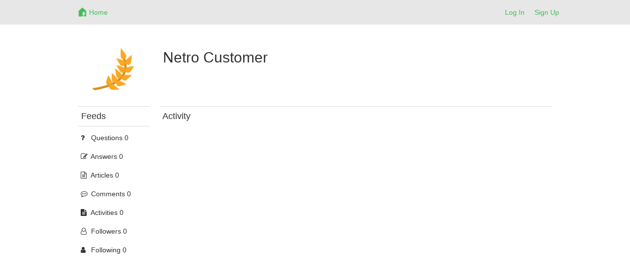

--- FILE ---
content_type: text/html; charset=utf-8
request_url: https://www.netrohome.com/forum/users/23768.activity
body_size: 3137
content:
<html lang="en">
  <head>
    <meta charset="utf-8">
    <meta http-equiv="X-UA-Compatible" content="IE=Edge,chrome=1">
    <meta name="viewport" content="width=device-width, initial-scale=1.0">
    <title>Netro-Community</title>
    <meta name="csrf-param" content="authenticity_token" />
<meta name="csrf-token" content="NlJBjbifAIOQzgRLFzPuHj7Q7/eym7yR+NwTjoOKBKJzyyVcnA6oLI7J1ExzkKG3/mZMR0ELerXs7Yr7b1C7yw==" />
    <link rel="stylesheet" media="all" href="/assets/application-220c497b27a87c04936fc7dfaa1435562f869886da68bbac1c2bc83ed0daee7f.css" />

    <!-- For third-generation iPad with high-resolution Retina display: -->
    <!-- Size should be 144 x 144 pixels -->
    <link rel="apple-touch-icon-precomposed" type="image/png" href="/images/apple-touch-icon-144x144-precomposed.png" sizes="144x144" />
    <!-- For iPhone with high-resolution Retina display: -->
    <!-- Size should be 114 x 114 pixels -->
    <link rel="apple-touch-icon-precomposed" type="image/png" href="/images/apple-touch-icon-114x114-precomposed.png" sizes="114x114" />
    <!-- For first- and second-generation iPad: -->
    <!-- Size should be 72 x 72 pixels -->
    <link rel="apple-touch-icon-precomposed" type="image/png" href="/images/apple-touch-icon-72x72-precomposed.png" sizes="72x72" />
    <!-- For non-Retina iPhone, iPod Touch, and Android 2.1+ devices: -->
    <!-- Size should be 57 x 57 pixels -->
    <link rel="apple-touch-icon-precomposed" type="image/png" href="/images/apple-touch-icon-precomposed.png" />
    <!-- For all other devices -->
    <!-- Size should be 32 x 32 pixels -->
    <link rel="shortcut icon" type="image/x-icon" href="/images/favicon.ico" />

    <script src="/assets/application-12f0c1f75c1665c48689ac74e972e55a3ab0fd425fc6cdc5d745f3019c34d6bf.js"></script>
    <!-- Le HTML5 shim, for IE6-8 support of HTML elements -->
    <!--[if lt IE 9]>
    <script src="//cdnjs.cloudflare.com/ajax/libs/html5shiv/3.7.2/html5shiv.min.js" type="text/javascript"></script>
    <![endif]-->
    <link href="//netdna.bootstrapcdn.com/font-awesome/4.7.0/css/font-awesome.min.css" rel="stylesheet">
    <script src="/kindeditor/kindeditor.js"></script>
    <script charset="utf-8" src="/kindeditor/lang/en.js"></script>
    <!-- Global site tag (gtag.js) - Google Analytics -->
<script async src="https://www.googletagmanager.com/gtag/js?id=UA-159082166-1"></script>
<script>
  window.dataLayer = window.dataLayer || [];
  function gtag(){dataLayer.push(arguments);}
  gtag('js', new Date());
  gtag('config', 'UA-159082166-1');
  // turbolinks
  document.addEventListener('turbolinks:load', event => {
    if (typeof gtag === 'function') {
      gtag('config', 'UA-159082166-1', {
        'page_location': event.data.url
      });
    }
  });
</script>


    <style>
      .skip_link {
        position: absolute;
        width: 1px;
        height: 1px;
        overflow: hidden;
        background-color: transparent;
        color: #000000;
        clip: rect(0, 0, 0, 0);
        text-decoration: none;
        cusor: pointer;
        opacity: 0;
      }
      .skip_link:focus {
        width: auto;
        height: auto;
        overflow: visible;
        clip: auto;
        margin: 0;
        background-color: #5cb85c;
        padding: 12px 8px;
        opacity: 1;
        z-index: 10000;
        transition: none;
        outline: none;
        font-size: 14px;
        font-weight: bold;
        color: #ffffff;
      }
    </style>
  </head>
  <body>
    <a id="skip_link" class='skip_link' href="#main_container">Skip to Content</a>
    <!-- Navigation -->
    <link rel="stylesheet" media="screen" href="/assets/forum-7ea8ee3fd6504ccb906fdb9d84056f4280e6a6a818c67773b35d1082a3d5079f.css" />
<div class="navbar-default navbar-static-top forum_top">
  <div class="container">
    <div class="row">
      <div class="col-md-1"></div>
      <div class="col-md-10 col-xs-12">
        <ul class="nav navbar-nav">
          <li>
            <a class="navbar-brand mobile_back" href= "javascript:void(0)">
              <div class="web_display" style="margin-left:-7px">
                <span class="top_font1" aria-label="Back"><i class="fa fa-arrow-left fa-lg"></i></span>
              </div>
            </a>
          </li>
          <li>
            <a class="navbar-brand top_margin2" href="/en/forum/index">
              <img alt="Netro" height="21px" src="/assets/forum_logo-6c197032395dd2b80b5cf25253483b9d682608f4aa88eea87a44341a4b9cf441.png" />
</a>          </li>
          <li>
            <a class="top_margin3" href="/en/forum/index">
              <span class="top_font1 mobile_display">Home</span>
</a>          </li>
        </ul>
        <button type="button" class="navbar-toggle collapsed" data-toggle="collapse" data-target="#bs-example-navbar-collapse-1">
          <span class="sr-only">Netro</span>
          <span class="icon-bar"></span>
          <span class="icon-bar"></span>
          <span class="icon-bar"></span>
        </button>
        <ul class="nav navbar-nav navbar-right">
          <li><a href="/auth/login?locale=en">Log In</a> </li>
          <li><a href="/auth/signup?locale=en">Sign Up</a> </li>
        </ul>
      </div>
    </div>
    <div class="mobile_sider">
    <div class="collapse navbar-collapse" style="margin:0px 0px 5px -15px;" id="bs-example-navbar-collapse-1">
    <ul class="nav navbar-right nav-mobile">
     <li>
       <a href="/en/forum/index.new">
         <span class="nav-label">New</span>
</a>     </li>
     <li>
       <a href="/en/forum/index.hot_question">
         <span class="nav-label">Hot Questions</span>
</a>     </li>
     <li>
       <a href="/en/forum/index.hot_article">
         <span class="nav-label">Hot Articles</span>
</a>     </li>
     <div class="row"></div>
     <li>
       <a href="/en/forum/index.connected_home">
         <span class="nav-label">Connected Home</span>
</a>     </li>
     <li>
       <a href="/en/forum/index.garden_knowledge">
         <span class="nav-label">Garden Knowledge</span>
</a>     </li>
     <li>
       <a href="/en/forum/index.general">
         <span class="nav-label">General</span>
</a>     </li>
     <li>
       <a href="/en/forum/index.installation">
         <span class="nav-label">Installation</span>
</a>     </li>
     <li>
       <a href="/en/forum/index.landscape_service">
         <span class="nav-label">Landscape Service</span>
</a>     </li>
     <li>
       <a href="/en/forum/index.netro_app">
         <span class="nav-label">Netro App</span>
</a>     </li>
     <li>
       <a href="/en/forum/index.smart_watering">
         <span class="nav-label">Smart Watering</span>
</a>     </li>
     <li>
       <a href="/en/forum/index.troubleshooting">
         <span class="nav-label">Troubleshooting</span>
</a>     </li>
     <li>
       <a href="/en/forum/index.watering_restriction">
         <span class="nav-label">Watering Restriction</span>
</a>     </li>
   </ul>
   </div>
   </div>

  </div>
</div>

<script>
  $(".mobile_back").click(function(){
    window.history.back();
  });
</script>

    <!-- Main view  -->
    <div class="container" style="margin-top:60px;margin-bottom:50px" id="main_container">
      <div class="row">
        <div class="col-md-1"></div>
        <div class="col-md-10">
          
          <div>
  <div class ="row mobile_user">
    <div class ="col-md-2 col-xs-12 index_image1 user_photo1" align="center">
      <div>
        <img alt="User profile photo" src="/images/profiles/6.png" width="110" height="110" />
      </div>
    </div>
    <div class ="col-md-6 col-xs-12 index_padding5 user_margin2">
      <h2 class="mobile_align2"> Netro Customer </h2>
    </div>
  </div></br>
  <div class ="row">
    <div class ="col-md-2 user_sider1 user_padding4 mobile_user">
    <div class ="user_border1 user_border2 top_padding1"><h4>Feeds</h4> </div>
    <ul class="nav nav-pills nav-stacked">
     <li>
       <a href="/en/forum/users/23768.questions">
         <i class="fa fa-question fa-size"></i> <span class="nav-label">Questions 0</span>
</a>     </li>
     <li>
       <a href="/en/forum/users/23768.answers">
         <i class="fa fa-pencil-square-o fa-size"></i> <span class="nav-label">Answers 0</span>
</a>     </li>
     <li>
       <a href="/en/forum/users/23768.articles">
         <i class="fa fa-file-text-o fa-size"></i> <span class="nav-label">Articles 0</span>
</a>     </li>
     <li>
       <a href="/en/forum/users/23768.comments">
         <i class="fa fa-commenting-o fa-size"></i> <span class="nav-label">Comments 0</span>
</a>     </li>
     <li>
       <a href="/en/forum/users/23768.activity">
         <i class="fa fa-file-text fa-size"></i> <span class="nav-label">Activities 0</span>
</a>     </li>
     <li>
       <a href="/en/forum/users/23768.followers">
         <i class="fa fa-user-o fa-size"></i> <span class="nav-label">Followers 0</span>
</a>     </li>
     <li>
       <a href="/en/forum/users/23768.following">
         <i class="fa fa-user fa-size"></i> <span class="nav-label">Following 0</span>
</a>     </li>
    </ul>
    </div>
    <div class ="col-md-10">
      

      

      

      

          <div class ="user_border1 top_padding1"><h4>Activity</h4> </div>
    <div class="flickr_pagination pagination_padding2">
      
    </div>


      
      
      
      
    </div>
  </div> 
</div>


<script>
$(document).ready(function(){
  $(".post_content").each(function(){
    var maxwidth=200;
    if($(this).text().length>maxwidth){ 
      $(this).text($(this).text().substring(0,maxwidth)); $(this).html($(this).html()+'…');
    }
  });

  $(".time").each(function(){
    utc_time = $(this).text().toString();
    time = new Date(Date.parse(utc_time.replace(/-/g,"/"))).getTime();
    local_time = new Date(time);
    $(this).html(local_time.Format("yyyy-MM-dd hh:mm:ss"))
  });

  $(".mobile_user").each(function(){
      $(this).addClass("mobile_display");
  });
});
</script>

        </div>
      </div><!--/row-->
    </div> <!-- /container -->

  </body>
</html>
